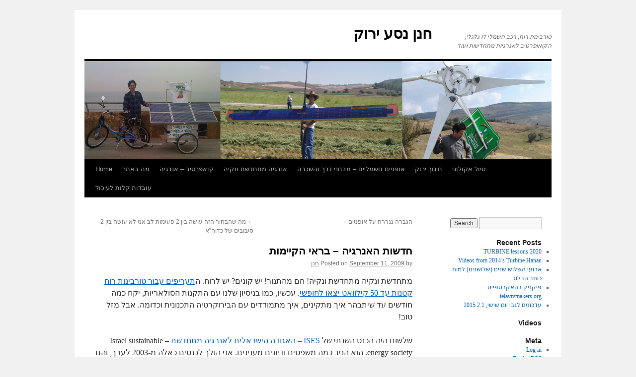

--- FILE ---
content_type: text/html; charset=UTF-8
request_url: https://galgalyarok.saymoo.org/archives/411
body_size: 14608
content:
<!DOCTYPE html>
<html lang="en-US">
<head>
<meta charset="UTF-8" />
<title>חדשות האנרגיה &#8211; בראי הקיימות | חנן נסע ירוק</title>
<link rel="profile" href="http://gmpg.org/xfn/11" />
<link rel="stylesheet" type="text/css" media="all" href="https://galgalyarok.saymoo.org/wp-content/themes/twentyten/style.css" />
<link rel="pingback" href="https://galgalyarok.saymoo.org/xmlrpc.php" />
<link rel='dns-prefetch' href='//galgalyarok.saymoo.org' />
<link rel='dns-prefetch' href='//s.w.org' />
<link rel="alternate" type="application/rss+xml" title="חנן נסע ירוק &raquo; Feed" href="https://galgalyarok.saymoo.org/feed" />
<link rel="alternate" type="application/rss+xml" title="חנן נסע ירוק &raquo; Comments Feed" href="https://galgalyarok.saymoo.org/comments/feed" />
<link rel="alternate" type="application/rss+xml" title="חנן נסע ירוק &raquo; חדשות האנרגיה &#8211; בראי הקיימות Comments Feed" href="https://galgalyarok.saymoo.org/archives/411/feed" />
		<script type="text/javascript">
			window._wpemojiSettings = {"baseUrl":"https:\/\/s.w.org\/images\/core\/emoji\/12.0.0-1\/72x72\/","ext":".png","svgUrl":"https:\/\/s.w.org\/images\/core\/emoji\/12.0.0-1\/svg\/","svgExt":".svg","source":{"concatemoji":"https:\/\/galgalyarok.saymoo.org\/wp-includes\/js\/wp-emoji-release.min.js?ver=5.2.2"}};
			!function(a,b,c){function d(a,b){var c=String.fromCharCode;l.clearRect(0,0,k.width,k.height),l.fillText(c.apply(this,a),0,0);var d=k.toDataURL();l.clearRect(0,0,k.width,k.height),l.fillText(c.apply(this,b),0,0);var e=k.toDataURL();return d===e}function e(a){var b;if(!l||!l.fillText)return!1;switch(l.textBaseline="top",l.font="600 32px Arial",a){case"flag":return!(b=d([55356,56826,55356,56819],[55356,56826,8203,55356,56819]))&&(b=d([55356,57332,56128,56423,56128,56418,56128,56421,56128,56430,56128,56423,56128,56447],[55356,57332,8203,56128,56423,8203,56128,56418,8203,56128,56421,8203,56128,56430,8203,56128,56423,8203,56128,56447]),!b);case"emoji":return b=d([55357,56424,55356,57342,8205,55358,56605,8205,55357,56424,55356,57340],[55357,56424,55356,57342,8203,55358,56605,8203,55357,56424,55356,57340]),!b}return!1}function f(a){var c=b.createElement("script");c.src=a,c.defer=c.type="text/javascript",b.getElementsByTagName("head")[0].appendChild(c)}var g,h,i,j,k=b.createElement("canvas"),l=k.getContext&&k.getContext("2d");for(j=Array("flag","emoji"),c.supports={everything:!0,everythingExceptFlag:!0},i=0;i<j.length;i++)c.supports[j[i]]=e(j[i]),c.supports.everything=c.supports.everything&&c.supports[j[i]],"flag"!==j[i]&&(c.supports.everythingExceptFlag=c.supports.everythingExceptFlag&&c.supports[j[i]]);c.supports.everythingExceptFlag=c.supports.everythingExceptFlag&&!c.supports.flag,c.DOMReady=!1,c.readyCallback=function(){c.DOMReady=!0},c.supports.everything||(h=function(){c.readyCallback()},b.addEventListener?(b.addEventListener("DOMContentLoaded",h,!1),a.addEventListener("load",h,!1)):(a.attachEvent("onload",h),b.attachEvent("onreadystatechange",function(){"complete"===b.readyState&&c.readyCallback()})),g=c.source||{},g.concatemoji?f(g.concatemoji):g.wpemoji&&g.twemoji&&(f(g.twemoji),f(g.wpemoji)))}(window,document,window._wpemojiSettings);
		</script>
		<style type="text/css">
img.wp-smiley,
img.emoji {
	display: inline !important;
	border: none !important;
	box-shadow: none !important;
	height: 1em !important;
	width: 1em !important;
	margin: 0 .07em !important;
	vertical-align: -0.1em !important;
	background: none !important;
	padding: 0 !important;
}
</style>
	<link rel='stylesheet' id='wp-block-library-css'  href='https://galgalyarok.saymoo.org/wp-includes/css/dist/block-library/style.min.css?ver=5.2.2' type='text/css' media='all' />
<link rel='stylesheet' id='sedlex_styles-css'  href='https://galgalyarok.saymoo.org/wp-content/sedlex/inline_styles/2972f064de4cdb3344674d276cacb450d38a22fa.css?ver=20251109' type='text/css' media='all' />
<link rel='https://api.w.org/' href='https://galgalyarok.saymoo.org/wp-json/' />
<link rel="EditURI" type="application/rsd+xml" title="RSD" href="https://galgalyarok.saymoo.org/xmlrpc.php?rsd" />
<link rel="wlwmanifest" type="application/wlwmanifest+xml" href="https://galgalyarok.saymoo.org/wp-includes/wlwmanifest.xml" /> 
<link rel='prev' title='מה שהבחור הזה עושה בין 2 פעימות לב אני לא עושה בין 2 סיבובים של כדוה&#8221;א' href='https://galgalyarok.saymoo.org/archives/406' />
<link rel='next' title='הגברה נגררת על אופניים' href='https://galgalyarok.saymoo.org/archives/416' />
<meta name="generator" content="WordPress 5.2.2" />
<link rel="canonical" href="https://galgalyarok.saymoo.org/archives/411" />
<link rel='shortlink' href='https://galgalyarok.saymoo.org/?p=411' />
<link rel="alternate" type="application/json+oembed" href="https://galgalyarok.saymoo.org/wp-json/oembed/1.0/embed?url=https%3A%2F%2Fgalgalyarok.saymoo.org%2Farchives%2F411" />
<link rel="alternate" type="text/xml+oembed" href="https://galgalyarok.saymoo.org/wp-json/oembed/1.0/embed?url=https%3A%2F%2Fgalgalyarok.saymoo.org%2Farchives%2F411&#038;format=xml" />
		<style type="text/css" id="wp-custom-css">
			body {
	direction: rtl;
  unicode-bidi: embed;
}

div.category-primary_language_english {
	direction: ltr;
}		</style>
		</head>

<body class="post-template-default single single-post postid-411 single-format-standard">
<div id="wrapper" class="hfeed">
	<div id="header">
		<div id="masthead">
			<div id="branding" role="banner">
								<div id="site-title">
					<span>
						<a href="https://galgalyarok.saymoo.org/" title="חנן נסע ירוק" rel="home">חנן נסע ירוק</a>
					</span>
				</div>
				<div id="site-description">טורבינות רוח, רכב חשמלי דו גלגלי, הקואופרטיב לאנרגיות מתחדשות ועוד</div>

										<img src="https://galgalyarok.saymoo.org/wp-content/uploads/2016/01/blog_header.png" width="940" height="198" alt="" />
								</div><!-- #branding -->

			<div id="access" role="navigation">
			  				<div class="skip-link screen-reader-text"><a href="#content" title="Skip to content">Skip to content</a></div>
								<div class="menu"><ul>
<li ><a href="https://galgalyarok.saymoo.org/">Home</a></li><li class="page_item page-item-139 page_item_has_children"><a href="https://galgalyarok.saymoo.org/%d7%9e%d7%94-%d7%91%d7%90%d7%aa%d7%a8">מה באתר</a>
<ul class='children'>
	<li class="page_item page-item-2"><a href="https://galgalyarok.saymoo.org/%d7%9e%d7%94-%d7%91%d7%90%d7%aa%d7%a8/hananelevy">על חנן</a></li>
	<li class="page_item page-item-1259"><a href="https://galgalyarok.saymoo.org/%d7%9e%d7%94-%d7%91%d7%90%d7%aa%d7%a8/%d7%9e%d7%94-%d7%9c%d7%a2%d7%a9%d7%95%d7%aa">מה לעשות</a></li>
	<li class="page_item page-item-1437"><a href="https://galgalyarok.saymoo.org/%d7%9e%d7%94-%d7%91%d7%90%d7%aa%d7%a8/documents">documents</a></li>
	<li class="page_item page-item-1104"><a href="https://galgalyarok.saymoo.org/%d7%9e%d7%94-%d7%91%d7%90%d7%aa%d7%a8/%d7%94%d7%a8%d7%a6%d7%90%d7%95%d7%aa">הרצאות</a></li>
	<li class="page_item page-item-1309"><a href="https://galgalyarok.saymoo.org/%d7%9e%d7%94-%d7%91%d7%90%d7%aa%d7%a8/%d7%97%d7%a0%d7%9f-%d7%a0%d7%a1%d7%a2-%d7%99%d7%a8%d7%95%d7%a7">חנן נסע ירוק</a></li>
</ul>
</li>
<li class="page_item page-item-78 page_item_has_children"><a href="https://galgalyarok.saymoo.org/ecoop">קואפרטיב &#8211; אנרגיה</a>
<ul class='children'>
	<li class="page_item page-item-1139"><a href="https://galgalyarok.saymoo.org/ecoop/%d7%94%d7%a9%d7%9b%d7%a8%d7%aa-%d7%95%d7%95%d7%90%d7%98%d7%95%d7%9e%d7%98%d7%a8%d7%99%d7%9d">השכרת וואטומטרים</a></li>
	<li class="page_item page-item-525"><a href="https://galgalyarok.saymoo.org/ecoop/wattometer">וואטומטר און-ליין</a></li>
	<li class="page_item page-item-1538 page_item_has_children"><a href="https://galgalyarok.saymoo.org/ecoop/%d7%9e%d7%99%d7%96%d7%95%d7%92-%d7%90%d7%95%d7%95%d7%99%d7%a8-%d7%97%d7%a1%d7%9b%d7%95%d7%a0%d7%99-%d7%90%d7%95-%d7%9c%d7%90">מיזוג אוויר &#8211; חסכוני או לא??</a>
	<ul class='children'>
		<li class="page_item page-item-1815"><a href="https://galgalyarok.saymoo.org/ecoop/%d7%9e%d7%99%d7%96%d7%95%d7%92-%d7%90%d7%95%d7%95%d7%99%d7%a8-%d7%97%d7%a1%d7%9b%d7%95%d7%a0%d7%99-%d7%90%d7%95-%d7%9c%d7%90/%d7%9e%d7%90%d7%95%d7%95%d7%a8%d7%a8%d7%99-%d7%aa%d7%a7%d7%a8%d7%94">מאווררי תקרה</a></li>
	</ul>
</li>
</ul>
</li>
<li class="page_item page-item-813 page_item_has_children"><a href="https://galgalyarok.saymoo.org/renewableenergy">אנרגיה מתחדשת ונקיה</a>
<ul class='children'>
	<li class="page_item page-item-1570"><a href="https://galgalyarok.saymoo.org/renewableenergy/%d7%9c%d7%9e%d7%94-%d7%9e%d7%91%d7%98-%d7%a2%d7%9c">למה? מבט על.</a></li>
	<li class="page_item page-item-63 page_item_has_children"><a href="https://galgalyarok.saymoo.org/renewableenergy/windturbines">טורבינות רוח</a>
	<ul class='children'>
		<li class="page_item page-item-1487"><a href="https://galgalyarok.saymoo.org/renewableenergy/windturbines/%d7%a4%d7%95%d7%98%d7%a0%d7%a6%d7%99%d7%90%d7%9c-%d7%94%d7%a8%d7%95%d7%97-%d7%91%d7%99%d7%a9%d7%a8%d7%90%d7%9c">פוטנציאל הרוח בישראל</a></li>
		<li class="page_item page-item-65 page_item_has_children"><a href="https://galgalyarok.saymoo.org/renewableenergy/windturbines/small">טורבינות רוח קטנות</a>
		<ul class='children'>
			<li class="page_item page-item-61 page_item_has_children"><a href="https://galgalyarok.saymoo.org/renewableenergy/windturbines/small/building">בנייה</a>
			<ul class='children'>
				<li class="page_item page-item-64"><a href="https://galgalyarok.saymoo.org/renewableenergy/windturbines/small/building/%d7%94%d7%98%d7%95%d7%a8%d7%91%d7%99%d7%a0%d7%94-%d7%94%d7%a8%d7%90%d7%a9%d7%95%d7%a0%d7%94">הטורבינה הראשונה</a></li>
				<li class="page_item page-item-66"><a href="https://galgalyarok.saymoo.org/renewableenergy/windturbines/small/building/%d7%a0%d7%99%d7%a8-%d7%9e%d7%a9%d7%94">ניר משה</a></li>
				<li class="page_item page-item-67"><a href="https://galgalyarok.saymoo.org/renewableenergy/windturbines/small/building/%d7%a1%d7%90%d7%92%d7%aa-%d7%94%d7%98%d7%9b%d7%a0%d7%99%d7%95%d7%9f">סאגת הטכניון</a></li>
				<li class="page_item page-item-68"><a href="https://galgalyarok.saymoo.org/renewableenergy/windturbines/small/building/%d7%a1%d7%93%d7%a0%d7%aa-%d7%91%d7%a0%d7%99%d7%99%d7%94">סדנת בנייה</a></li>
				<li class="page_item page-item-72"><a href="https://galgalyarok.saymoo.org/renewableenergy/windturbines/small/building/%d7%a7%d7%99%d7%a9%d7%95%d7%a8%d7%99%d7%9d">קישורים</a></li>
				<li class="page_item page-item-1756"><a href="https://galgalyarok.saymoo.org/renewableenergy/windturbines/small/building/designing-piggott-style-wind-turbines-an-octave-matlab-design-code">designing Piggott style wind turbines &#8211; an octave (matlab) design code</a></li>
			</ul>
</li>
			<li class="page_item page-item-137"><a href="https://galgalyarok.saymoo.org/renewableenergy/windturbines/small/%d7%9e%d7%93%d7%99%d7%93%d7%94">מדידה</a></li>
			<li class="page_item page-item-34 page_item_has_children"><a href="https://galgalyarok.saymoo.org/renewableenergy/windturbines/small/smallwindturbines">קנייה</a>
			<ul class='children'>
				<li class="page_item page-item-71"><a href="https://galgalyarok.saymoo.org/renewableenergy/windturbines/small/smallwindturbines/%d7%a7%d7%99%d7%a9%d7%95%d7%a8%d7%99%d7%9d">קישורים</a></li>
			</ul>
</li>
		</ul>
</li>
		<li class="page_item page-item-1829"><a href="https://galgalyarok.saymoo.org/renewableenergy/windturbines/saga-with-python">saga with python</a></li>
		<li class="page_item page-item-73"><a href="https://galgalyarok.saymoo.org/renewableenergy/windturbines/%d7%98%d7%95%d7%a8%d7%91%d7%99%d7%a0%d7%95%d7%aa-%d7%a2%d7%99%d7%a8%d7%95%d7%a0%d7%99%d7%95%d7%aa">טורבינות עירוניות</a></li>
		<li class="page_item page-item-1581"><a href="https://galgalyarok.saymoo.org/renewableenergy/windturbines/ablsimulation">סימולציות זרימה בשכבת הגבול האטמוספרית</a></li>
		<li class="page_item page-item-1657"><a href="https://galgalyarok.saymoo.org/renewableenergy/windturbines/%d7%a8%d7%a2%d7%99%d7%95%d7%a0%d7%95%d7%aa-%d7%a0%d7%99%d7%a6%d7%95%d7%9c-%d7%90%d7%a0%d7%a8%d7%92%d7%99%d7%99%d7%aa-%d7%94%d7%a8%d7%95%d7%97-%d7%95%d7%a8%d7%99%d7%9b%d7%95%d7%96-%d7%90%d7%a0%d7%a8">רעיונות ניצול אנרגיית הרוח וריכוז אנרגיית הרוח</a></li>
		<li class="page_item page-item-1514 page_item_has_children"><a href="https://galgalyarok.saymoo.org/renewableenergy/windturbines/openfoam-%d7%91%d7%a2%d7%91%d7%a8%d7%99%d7%aa">OpenFOAM בעברית</a>
		<ul class='children'>
			<li class="page_item page-item-1527"><a href="https://galgalyarok.saymoo.org/renewableenergy/windturbines/openfoam-%d7%91%d7%a2%d7%91%d7%a8%d7%99%d7%aa/%d7%94%d7%aa%d7%a7%d7%a0%d7%aa-openfoam">התקנת OpenFOAM</a></li>
		</ul>
</li>
	</ul>
</li>
	<li class="page_item page-item-274"><a href="https://galgalyarok.saymoo.org/renewableenergy/%d7%94%d7%92%d7%91%d7%a8%d7%94-%d7%a1%d7%95%d7%9c%d7%90%d7%a8%d7%99%d7%aa-%d7%9c%d7%90%d7%a8%d7%95%d7%a2%d7%99%d7%9d">הגברה סולארית לארועים</a></li>
	<li class="page_item page-item-1078"><a href="https://galgalyarok.saymoo.org/renewableenergy/%d7%aa%d7%9b%d7%a0%d7%95%d7%9f-%d7%9e%d7%a2%d7%a8%d7%9b%d7%aa-%d7%a1%d7%95%d7%9c%d7%90%d7%a8%d7%99%d7%aa-%d7%9c%d7%94%d7%98%d7%a2%d7%a0%d7%aa-%d7%9e%d7%a6%d7%91%d7%a8%d7%99%d7%9d-%d7%9e%d7%90%d7%9e">תכנון מערכת סולארית להטענת מצברים &#8211; מאמר של אסף צ&#8217;רטקוף</a></li>
	<li class="page_item page-item-75 page_item_has_children"><a href="https://galgalyarok.saymoo.org/renewableenergy/sunsailor">המזל&#8221;ט הסולרי השני בישראל</a>
	<ul class='children'>
		<li class="page_item page-item-77"><a href="https://galgalyarok.saymoo.org/renewableenergy/sunsailor/free-flight">טיסנים חופשיים</a></li>
	</ul>
</li>
</ul>
</li>
<li class="page_item page-item-305 page_item_has_children"><a href="https://galgalyarok.saymoo.org/ebike-roadtest">אופניים חשמליים &#8211; מבחני דרך והשכרה</a>
<ul class='children'>
	<li class="page_item page-item-26"><a href="https://galgalyarok.saymoo.org/ebike-roadtest/ebike-motivation">אופניים חשמליים &#8211; מניעים</a></li>
	<li class="page_item page-item-1049"><a href="https://galgalyarok.saymoo.org/ebike-roadtest/%d7%94%d7%a9%d7%9b%d7%a8%d7%aa-%d7%90%d7%95%d7%a4%d7%a0%d7%99%d7%99%d7%9d-%d7%97%d7%a9%d7%9e%d7%9c%d7%99%d7%99%d7%9d">השכרת אופניים חשמליים</a></li>
	<li class="page_item page-item-308"><a href="https://galgalyarok.saymoo.org/ebike-roadtest/ezee-conversion-kit">Ezee conversion kit</a></li>
	<li class="page_item page-item-342"><a href="https://galgalyarok.saymoo.org/ebike-roadtest/ecoride">קיט 250 וואט EcoRide</a></li>
	<li class="page_item page-item-1334 page_item_has_children"><a href="https://galgalyarok.saymoo.org/ebike-roadtest/freedom-e-bikes">FreedomEbikes על אופני ברומפטון מתקפלים</a>
	<ul class='children'>
		<li class="page_item page-item-1785"><a href="https://galgalyarok.saymoo.org/ebike-roadtest/freedom-e-bikes/freedom-ebikes-%d7%a2%d7%9d-%d7%a1%d7%95%d7%9c%d7%9c%d7%94-%d7%97%d7%93%d7%a9%d7%94">freedom ebikes עם סוללה חדשה!</a></li>
	</ul>
</li>
	<li class="page_item page-item-311"><a href="https://galgalyarok.saymoo.org/ebike-roadtest/ebike-battries">מצברים לאופניים חשמליים ב-320 מילים</a></li>
	<li class="page_item page-item-29"><a href="https://galgalyarok.saymoo.org/ebike-roadtest/my-israely-solar-bike-trip-%d7%98%d7%99%d7%95%d7%9c-%d7%90%d7%95%d7%a4%d7%a0%d7%99%d7%99%d7%9d-%d7%97%d7%a9%d7%9e%d7%9c%d7%99-%d7%a1%d7%95%d7%9c%d7%a8%d7%99">טיול אופניים חשמלי &#8211; סולרי</a></li>
</ul>
</li>
<li class="page_item page-item-33 page_item_has_children"><a href="https://galgalyarok.saymoo.org/%d7%97%d7%99%d7%a0%d7%95%d7%9a-%d7%99%d7%a8%d7%95%d7%a7">חינוך ירוק</a>
<ul class='children'>
	<li class="page_item page-item-81"><a href="https://galgalyarok.saymoo.org/%d7%97%d7%99%d7%a0%d7%95%d7%9a-%d7%99%d7%a8%d7%95%d7%a7/%d7%a6%d7%a2%d7%a6%d7%95%d7%a2%d7%99-%d7%a8%d7%95%d7%97">צעצועי רוח</a></li>
</ul>
</li>
<li class="page_item page-item-76 page_item_has_children"><a href="https://galgalyarok.saymoo.org/%d7%98%d7%99%d7%95%d7%9c-%d7%90%d7%a7%d7%95%d7%9c%d7%95%d7%92%d7%99">טיול אקולוגי</a>
<ul class='children'>
	<li class="page_item page-item-977"><a href="https://galgalyarok.saymoo.org/%d7%98%d7%99%d7%95%d7%9c-%d7%90%d7%a7%d7%95%d7%9c%d7%95%d7%92%d7%99/%d7%94%d7%aa%d7%a0%d7%93%d7%91%d7%95%d7%aa-%d7%91%d7%98%d7%99%d7%95%d7%9c-%d7%90%d7%a7%d7%95%d7%98%d7%95%d7%a8%d7%99%d7%96%d7%9d-%d7%94%d7%90%d7%95%d7%a4%d7%a6%d7%99%d7%94-%d7%94%d7%a8%d7%95%d7%97">התנדבות בטיול &#8211; אקוטוריזם &#8211; האופציה הרוחנית</a></li>
</ul>
</li>
<li class="page_item page-item-140 page_item_has_children"><a href="https://galgalyarok.saymoo.org/%d7%a2%d7%95%d7%91%d7%93%d7%95%d7%aa-%d7%a7%d7%a9%d7%95%d7%aa-%d7%9c%d7%a2%d7%99%d7%9b%d7%95%d7%9c">עובדות קלות לעיכול</a>
<ul class='children'>
	<li class="page_item page-item-109"><a href="https://galgalyarok.saymoo.org/%d7%a2%d7%95%d7%91%d7%93%d7%95%d7%aa-%d7%a7%d7%a9%d7%95%d7%aa-%d7%9c%d7%a2%d7%99%d7%9b%d7%95%d7%9c/%d7%a6%d7%99%d7%98%d7%98%d7%95%d7%aa">ציטטות</a></li>
	<li class="page_item page-item-538"><a href="https://galgalyarok.saymoo.org/%d7%a2%d7%95%d7%91%d7%93%d7%95%d7%aa-%d7%a7%d7%a9%d7%95%d7%aa-%d7%9c%d7%a2%d7%99%d7%9b%d7%95%d7%9c/%d7%aa%d7%a0%d7%95%d7%a2%d7%94-%d7%99%d7%a8%d7%95%d7%a7%d7%94-%d7%a2%d7%9b%d7%a9%d7%99%d7%95-%d7%91%d7%a4%d7%99%d7%99%d7%a1%d7%91%d7%95%d7%a7">תנועה ירוקה &#8211; עכשיו בפייסבוק</a></li>
	<li class="page_item page-item-38"><a href="https://galgalyarok.saymoo.org/%d7%a2%d7%95%d7%91%d7%93%d7%95%d7%aa-%d7%a7%d7%a9%d7%95%d7%aa-%d7%9c%d7%a2%d7%99%d7%9b%d7%95%d7%9c/%d7%95%d7%95%d7%99%d7%a6%d7%9e%d7%9f-msc">מאמרים שלי ואחרים</a></li>
	<li class="page_item page-item-1274"><a href="https://galgalyarok.saymoo.org/%d7%a2%d7%95%d7%91%d7%93%d7%95%d7%aa-%d7%a7%d7%a9%d7%95%d7%aa-%d7%9c%d7%a2%d7%99%d7%9b%d7%95%d7%9c/photos">Photos</a></li>
	<li class="page_item page-item-1782"><a href="https://galgalyarok.saymoo.org/%d7%a2%d7%95%d7%91%d7%93%d7%95%d7%aa-%d7%a7%d7%a9%d7%95%d7%aa-%d7%9c%d7%a2%d7%99%d7%9b%d7%95%d7%9c/%d7%93%d7%a3-%d7%94%d7%9e%d7%aa%d7%9b%d7%95%d7%a0%d7%99%d7%9d-%d7%a9%d7%9c%d7%99">דף המתכונים שלי</a></li>
</ul>
</li>
</ul></div>
			</div><!-- #access -->
		</div><!-- #masthead -->
	</div><!-- #header -->

	<div id="main">

		<div id="container">
			<div id="content" role="main">

			

				<div id="nav-above" class="navigation">
					<div class="nav-previous"><a href="https://galgalyarok.saymoo.org/archives/406" rel="prev"><span class="meta-nav">&larr;</span> מה שהבחור הזה עושה בין 2 פעימות לב אני לא עושה בין 2 סיבובים של כדוה&#8221;א</a></div>
					<div class="nav-next"><a href="https://galgalyarok.saymoo.org/archives/416" rel="next">הגברה נגררת על אופניים <span class="meta-nav">&rarr;</span></a></div>
				</div><!-- #nav-above -->

				<div id="post-411" class="post-411 post type-post status-publish format-standard hentry category-12 category-20 tag-204 tag-114 tag-205">
					<h1 class="entry-title">חדשות האנרגיה &#8211; בראי הקיימות</h1>

					<div class="entry-meta">
						<span class="meta-prep meta-prep-author">Posted on</span> <a href="https://galgalyarok.saymoo.org/archives/411" title="1:50 pm" rel="bookmark"><span class="entry-date">September 11, 2009</span></a> <span class="meta-sep">by</span> <span class="author vcard"><a class="url fn n" href="https://galgalyarok.saymoo.org/archives/author/admin" title="View all posts by חנן">חנן</a></span>					</div><!-- .entry-meta -->

					<div class="entry-content">
						<p>מתחדשת ונקיה מתחדשת ונקיה! חם מהתנור! יש קונים? יש לרוח. ה<a href="http://www.pua.gov.il/51-1797-he/Electricity.aspx?pos=1">תעריפים עבור טורבינות רוח קטנות עד 50 קילוואט יצאו לחופשי</a>. עכשיו, כמו בניסיון שלנו עם התקנות הסולאריות, יקח כמה חודשים עד שיתבהר איך מתקינים, איך מתמודדים עם הבירוקרטיה התכנונית וכדומה. אבל מזל טוב!</p>
<p>שלשום היה הכנס השנתי של <a href="http://www.ises.org.il/">ISES &#8211; האגודה הישראלית לאנרגיה מתחדשת</a> &#8211; Israel sustainable energy society. הוא הניב כמה משפטים ודיונים מענינים. אני הולך לכנסים כאלה מ-2003 לערך, והם בדרך כלל מדעיים לחלוטין. פיתוח חדש באנרגיה תרמו סולארית, תאי שמש עם כימיה חדשה, שיטה לנקות פאנלים באופן אוטומאטי וכדומה. גם הפעם הרוב היה מדעי, ומענין ברובו, אבל בתחילת הכנס היו מספר הרצאות על מדיניות, ואחת שהפתיעה אותי ואף דיברה על התמונה הגדולה &#8211; קיימות. ההרצאה הראשונה היתה של <a href="http://www.energianews.com/freepage.php?id=96">עמית מור שדיבר על הפחתת התלות בנפט</a>, הזכיר את עברו וזיכרון משיחה עם שמעון פרס על הקמת תחנה סולארית תרמית בערבה לפני 25 שנה, ותמונה של שמעון פרס במכונית חשמלית מלפני 25 שנה. 20 שנה מבוזבזות אני חושב שהוא קרא לזה. אני מאוד אוהב לשמוע את עמית מור מדבר, יש לו הרבה אש בעיניים. הוא מזכיר כל הזמן שהוא לא ירוק (חס וחלילה) אלא כלכלן, והם הראו שאם מסתכלים בתמונה רחבה זה כלכלי לישראל לפתח ולהתקין ולעבור לאנרגיית שמש בקנה מידה גדול.<br />
לאחר מכן הרצה <a href="http://www.energianews.com/freepage.php?id=94">שלמה ולד, שנתן תחזית צריכה</a> עד 2100 לפי gdp_ppp (ניסיתי למצוא ב-<a href="http://graphs.gapminder.org/world/#$majorMode=chart$is;shi=t;ly=2003;lb=f;il=t;fs=11;al=0;stl=t;st=t;nsl=t;se=t$wst;tts=C$ts;sp=6;ti=2005$zpv;v=1$inc_x;mmid=XCOORDS;iid=pyj6tScZqmEcKxvG4lnIreQ;by=ind$inc_y;mmid=YCOORDS;iid=phAwcNAVuyj1jiMAkmq1iMg;by=ind$inc_s;uniValue=8.21;iid=phAwcNAVuyj0XOoBL_n5tAQ;by=ind$inc_c;uniValue=255;gid=CATID0;by=grp$map_x;scale=log;dataMin=2219;dataMax=6971$map_y;scale=log;dataMin=10420;dataMax=26856$map_s;sma=49;smi=2.65$cd;bd=0$inds=i107_t001971,,,,">gapminder</a> משהוא מקביל, אבל לא קיים ה-PPP). מרשים מאוד בהינתן העובדה שאני לא בטוח מה יקרה עוד 20 שנה. ללא תקרה לגידול האוכלוסין בישראל (yeah right) וקצב גידול קבוע כפי שהוא מסביר פה <a href="http://www.energianews.com/freepage.php?id=94">(זה המאמר שעליו נתן את השיחה</a>) המסקנה היא שאפילו אם נכסה 600 קמ&#8221;ר בתחנות תרמו סולאריות ופוטוולטאיות נהיה חייבים עוד מקור. הוא איש גרעין, וזה תמיד הפתרון אליו הוא דוחף, למרות שבהקשר לפואנציאל של אנרגיות מתחדשות הוא היה די פייר לשם שינוי. אבל למה 600 קמ&#8221;ר זה המקסימון שאפשר? זאת לומר, עד 2100 , אם באמת נהיה פה 20 מיליון פלוס אנשים, אנחנו נהיה חייבים להקדיש יותר אחוז מה-600/20000=3% הנ&#8221;ל לאנרגיה סולארית. אני לא רוצה לדמיין את מחיר הנפט והפחם אז. או אולי אני כן &#8211; פחות מאנרגיה סולארית לבטח. בסוף השיחה שלו קם מישהו ושאל &#8220;למה לא להסב את כל הקרקע החקלאית לסולארי?&#8221; נפסיק ליצא מים לאירופה ו<a href="http://www.youtube.com/watch?v=FKqaQDYEldk">דולרים לתאילנד</a> .שלמה ולד נתן לפרופ&#8217; <a href="http://lib.cet.ac.il/pages/item.asp?item=1197">דן זסלבסקי</a> לענות &#8211; &#8220;זה מזעזע! התוצאה תהיה מדינת תל אביב , ובדווים&#8221; &#8230;<br />
אבל ההרצאה הכי מרשימה לדעתי, היתה של אברהם ארביב (וגם דוד פימן, כהרגלו, לימד אותנו משהו חדש) &#8211; צריך לחיות על הריבית, לא על הקרן, הוא הזכיר לנו. &#8220;המשבר הכלכלי בראי הקיימות&#8221; הייתה כותרת ההרצאה. מכיון שאברהם ארביב הוא המדען הראשי במשרד התשתיות, משרד ממשלתי מוביל, היה מרשים מאוד לשמוע אותו משתמש במושגים הכל כך חשובים ומהפכניים הללו. אין מוצר בר קיימא &#8211; רק תהליכים, ואנחנו רחוקים מאוד מהדרך ברת הקיימא &#8211; וזה התבטא במשבר הכלכלי שהיה, שהוא רק ההתחלה אם נמשיך כך.<br />
אברהם מספר לנו שצמיחה מתמדת (ראה וולד) אינה בת קימא, ותביא לתגובה לא לינארית של קריסה. צריך לראות את המשבר הכלכלי הנוכחי של תחילתו של תיקון, שישאר איתנו. אנחנו חיים היום במשחק פרמידה ענק הוסיף, ומישהו בסוף, משלם את המחיר של הרווח הענק שעושים יוזמי הפירמידה. פסימי משהו ד&#8221;ר ארביב. אני מבין אותו. איך יוצאים מזה?<br />
שינוי פרדיגמה מוחלט ביחס למקורות אנרגיה ולטכנולוגיות להמרתה.<br />
אברהם למשל, לא קונה אגסים מאיטליה. לפרוט של כל ההרצאות וציטוטים יותר מסודרים אגב, הסתכלו ב-<a href="http://www.energianews.com/article.php?id=3622">www.energianews.com</a><br />
ומה פרופ&#8217; פיימן הוסיף? הוא דיבר על עבודה, שאת תחילתה שמענו בשנה שעברה בכנס בשדה בוקר, בדבר אחוז החדירה המקסימאלי של חשמל סולארי לרשת החשמל בלי איבודים. למה הכוונה? אם אין לנו אגירה, אז אנו חייבים לשים לב כמה הספק מותקן של אנרגיה סולארית אנחנו מחברים לרשת. אם נחבר יותר מדי, יהיה מצב בו אנו נייצר יותר ממה שהרשת יכולה לקבל, ואז יהיה בזבוז (יצתרכו לנתק חלק גדול מהפאנלים). זו בסופו של דבר שאלה כלכלית, ושאלה של שטח מבוזבז. אבל המסקנות חשובות, והמספר שאפשרי להכניס עם רשת החשמל הקיימת הוא נמוך מאוד. 0 בעצם. כי נכון לעכשיו, ברגעים בהם הצריכה נמוכה, כל המתקנים המספקים חשמל הם מבוססי פחם, ועם יחידות פחמיות אין שום גמישות. אי אפשר לכבות אותם חלקית על חשבון סולארי. זה ניתן לעשות רק עם גז טבעי, ועם מזוט. בקיצור (<a href="http://www.energianews.com/article.php?id=3622">קראו פה ליותר עומק</a>) פיימן אומר לנו שאם אנחנו רוצים לחשוב קדימה, עלינו להכין את רשת החשמל ולהתאים את התחנות העתידיות שאנחנו מחברים לרשת, כך שיהיו מהסוג הגמיש שמאפשר הבודה בצמוד לאנרגיה סולארית, או כל אנרגיה מתחדשת אחרת (רוח). בקיצור &#8211; בבקשה (נר לקרוא במבטא אנגלי כבד) לא להקים תחנה פחמית נוספת.<br />
השיקולים האלה מובילים את פיימן לעוד מסקנה &#8211; &#8220;פשע להפעיל את חברת החשמל כחברה רווחית&#8221;. חברת חשמל צריכה להיות חברה שצריכה לחסוך מקסימום דלקים. אמן. מאוד מזכיר אגב מחשבות בקשר למשבר אחר, משבר המים. ראיתי השבוע את blue gold, והמסקנה שם דומה באשר להפרטה ולתוצאות שלה. מה שמשעשע פה, הוא שחברת חשמל אינה מופרטת, ואנחנו אוכלים אותו סוג של חרא.</p>
<p><object classid="clsid:d27cdb6e-ae6d-11cf-96b8-444553540000" width="425" height="344" codebase="http://download.macromedia.com/pub/shockwave/cabs/flash/swflash.cab#version=6,0,40,0"><param name="allowFullScreen" value="true" /><param name="allowscriptaccess" value="always" /><param name="src" value="http://www.youtube.com/v/Ikb4WG8UJRw&amp;hl=en&amp;fs=1&amp;" /><param name="allowfullscreen" value="true" /><embed type="application/x-shockwave-flash" width="425" height="344" src="http://www.youtube.com/v/Ikb4WG8UJRw&amp;hl=en&amp;fs=1&amp;" allowscriptaccess="always" allowfullscreen="true"></embed></object></p>
<p>מה עוד? רן ורדימון דיבר על הפוטנציאל של גגות תל אביב. לפי  210 kwh/m^2/year ושטח גגות זמין של 70 קמ&#8221;ר (1000 דונם=קמ&#8221;ר) ניתן לייצר 30% מהאנרגיה החשמלית (שזה 30% מסך האנרגיה שאנו צורכים באופן גס, שליש תחבורה, שליש חשמל, שליש תעשיה+חקלאות) . מסקנה &#8211; אם אתה ירוק &#8211; תבנה גג שטוח. שטח זמין על הגג הוא 20% בגג משופע אדום ומזעזע מבחינת בידוד ובליעת קרינה, 50-70% שטח זמין בגג שטוח &#8211; לבן ומתאים לישראל.<br />
עוד שיחה מענינת, וכזו שסוגרת את הפוסט הזה באופן מעגלי של חזרה לנושא הראשון בו התחלנו, נתן חנוך. הוא פרט את העלויות האמיתיות והרווחים האמיתיים מהתקנות סולאריות פוטוולטאיות שזוכות לתעריף שיצא לפני שנתיים. בקצרה &#8211;</p>
<p>112,000 עלות ש&#8221;ח למערכת 4 קילוואט, תחזיר 173,000 שח על פני 20 שנה. 14.3 שנה החזר. אורך חיים של 20 שנה, כך שזה נטו רווח &#8211; אך לא מספיק רווח לעומת אפיקים אחרים. הוא ראיין את המחוקק, והרבה מתקינים אחרים, וסיכם &#8211; &#8220;המחוקק אמר בעצמו, וכך גם המתקינים, אנחנו רוצים לאפשר למי שירצו להגשים זאת. שאף אחד לא ירוויח מזה על חשבון הציבור&#8221; &#8230; כך בדיוק היא  גם הגישה בטורבינות רוח קטנות, אותה אני שמעתי מהרשות לשרותים ציבוריים חשמל. חס וחלילה לא להפוך את זה למספיק כלכלי כך שאשכרה משהו גם ירוויח כסף, וגם יתן תועלות כלכליות למשק.  לא. עדיף שהאחים עופר ירוויחו. הם יזמינו את האנשים הנכונים למסיבה.<br />
בלי להיות דמגוגי על חשבון האחים עופר, אני יכול לומר שבלי שזה יהיה מספיק כלכלי, התעריפים לא שווים כלום. וזה בעיה, כי לרשות ולשאר הגופים אין את התעוזה ללכת מעבר לסף ה&#8221;מספיק כלכלי&#8221;, והם בוחרים לעמוד בדיוק על הגבול, וקצת לפני. שאף אחד לא יאשים אותם בטעות בשיחוד הציבור&#8230;</p>
<p>ומה עוד, בכל זאת? אולי פנינה אחת מפרופ&#8217; אמריטוס דן זסלבסקי, אצלו עבדתי פעם אגב בבניית טורבינה לפרויקט של בקרה שהיה קשור לארובות השרב (עם אודי גולדווסר ז&#8221;ל אגב, שקילל אותי שסחבתי אותו לבנות משהו, להבים לטורבינה מפחמן אפוקסי, שלא הולך לעוף בסוף&#8230;).<br />
הוא הזכיר את נושא האנרגיה מהגלים, ואמר שזה מזעזע, ויגרום לבצורות. מהם התהליכים? ככה &#8211; (בוא נראה אם אני זוכר)</p>
<p>1. צריך מים חמים בשביל מי גשם (גד אסף)<br />
2. גלים מערבבים את המים, את השכבה קרה עם החמה.<br />
3 מכונות גלים בקנה מידה רחב יפסיקו את הגלים , ויקררו את המים.<br />
4. מים קרים &#8211; אין אידוי, אין עננים.<br />
5. אין גשם</p>
											</div><!-- .entry-content -->

					<div id="entry-author-info">
						<div id="author-avatar">
							<img alt='' src='https://secure.gravatar.com/avatar/02c3c6b0ebd7c8e4540b4d5a7a97ded6?s=60&#038;d=mm&#038;r=g' srcset='https://secure.gravatar.com/avatar/02c3c6b0ebd7c8e4540b4d5a7a97ded6?s=120&#038;d=mm&#038;r=g 2x' class='avatar avatar-60 photo' height='60' width='60' />						</div><!-- #author-avatar -->
						<div id="author-description">
							<h2>About חנן</h2>
							טיסנאי (חופשיים) שעשה הסבה תחביבית לטורבינות רוח קטנות אחרי הצבא (2001). בוגר הפקולטה להנדסת אווירונאוטיקה וחלל בטכניון (2006), ומכון ויצמן (Msc אנרגיה סולארית וארוסולים 2010), עוסק ועסק בתחום אנרגיית הרוח (בונה טורבינות רוח מ-2001) , אנרגיה סולארית (PV ותרמית), אופניים חשמליים (עוסק בתחום מ-2005) ואנרגיות מתחדשות בכלל. נכון ל-2011 - עושה דוקטורט בטכניון, בנושא "מיקום אופטימאלי של טורבינות רוח באזור הררי".							<div id="author-link">
								<a href="https://galgalyarok.saymoo.org/archives/author/admin" rel="author">
									View all posts by חנן <span class="meta-nav">&rarr;</span>								</a>
							</div><!-- #author-link	-->
						</div><!-- #author-description -->
					</div><!-- #entry-author-info -->

					<div class="entry-utility">
						This entry was posted in <a href="https://galgalyarok.saymoo.org/archives/category/%d7%90%d7%95%d7%95%d7%99%d7%a8-%d7%9c%d7%a0%d7%a9%d7%99%d7%9e%d7%94" rel="category tag">אוויר לנשימה</a>, <a href="https://galgalyarok.saymoo.org/archives/category/%d7%97%d7%a1%d7%9b%d7%95%d7%9f-%d7%91%d7%97%d7%a9%d7%9e%d7%9c-%d7%91%d7%91%d7%99%d7%aa" rel="category tag">חסכון בחשמל בבית</a> and tagged <a href="https://galgalyarok.saymoo.org/archives/tag/%d7%90%d7%a0%d7%a8%d7%92%d7%99%d7%94-%d7%9e%d7%aa" rel="tag">אנרגיה מת</a>, <a href="https://galgalyarok.saymoo.org/archives/tag/%d7%90%d7%a0%d7%a8%d7%92%d7%99%d7%94-%d7%9e%d7%aa%d7%97%d7%93%d7%a9%d7%aa" rel="tag">אנרגיה מתחדשת</a>, <a href="https://galgalyarok.saymoo.org/archives/tag/%d7%90%d7%a0%d7%a8%d7%92%d7%99%d7%94-%d7%a1%d7%95%d7%9c%d7%90%d7%a8%d7%99" rel="tag">אנרגיה סולארי</a>. Bookmark the <a href="https://galgalyarok.saymoo.org/archives/411" title="Permalink to חדשות האנרגיה &#8211; בראי הקיימות" rel="bookmark">permalink</a>.											</div><!-- .entry-utility -->
				</div><!-- #post-## -->

				<div id="nav-below" class="navigation">
					<div class="nav-previous"><a href="https://galgalyarok.saymoo.org/archives/406" rel="prev"><span class="meta-nav">&larr;</span> מה שהבחור הזה עושה בין 2 פעימות לב אני לא עושה בין 2 סיבובים של כדוה&#8221;א</a></div>
					<div class="nav-next"><a href="https://galgalyarok.saymoo.org/archives/416" rel="next">הגברה נגררת על אופניים <span class="meta-nav">&rarr;</span></a></div>
				</div><!-- #nav-below -->

				
			<div id="comments">



	<div id="respond" class="comment-respond">
		<h3 id="reply-title" class="comment-reply-title">Leave a Reply <small><a rel="nofollow" id="cancel-comment-reply-link" href="/archives/411#respond" style="display:none;">Cancel reply</a></small></h3>			<form action="https://galgalyarok.saymoo.org/wp-comments-post.php" method="post" id="commentform" class="comment-form">
				<p class="comment-notes"><span id="email-notes">Your email address will not be published.</span></p><p class="comment-form-comment"><label for="comment">Comment</label> <textarea id="comment" name="comment" cols="45" rows="8" maxlength="65525" required="required"></textarea></p><p class="comment-form-author"><label for="author">Name</label> <input id="author" name="author" type="text" value="" size="30" maxlength="245" /></p>
<p class="comment-form-email"><label for="email">Email</label> <input id="email" name="email" type="text" value="" size="30" maxlength="100" aria-describedby="email-notes" /></p>
<p class="comment-form-url"><label for="url">Website</label> <input id="url" name="url" type="text" value="" size="30" maxlength="200" /></p>
<p class="comment-form-cookies-consent"><input id="wp-comment-cookies-consent" name="wp-comment-cookies-consent" type="checkbox" value="yes" /><label for="wp-comment-cookies-consent">Save my name, email, and website in this browser for the next time I comment.</label></p>
<p class="form-submit"><input name="submit" type="submit" id="submit" class="submit" value="Post Comment" /> <input type='hidden' name='comment_post_ID' value='411' id='comment_post_ID' />
<input type='hidden' name='comment_parent' id='comment_parent' value='0' />
</p><p style="display: none;"><input type="hidden" id="akismet_comment_nonce" name="akismet_comment_nonce" value="385db52492" /></p><p style="display: none;"><input type="hidden" id="ak_js" name="ak_js" value="136"/></p>			</form>
			</div><!-- #respond -->
	
</div><!-- #comments -->


			</div><!-- #content -->
		</div><!-- #container -->


		<div id="primary" class="widget-area" role="complementary">
			<ul class="xoxo">

<li id="search-2" class="widget-container widget_search"><form role="search" method="get" id="searchform" class="searchform" action="https://galgalyarok.saymoo.org/">
				<div>
					<label class="screen-reader-text" for="s">Search for:</label>
					<input type="text" value="" name="s" id="s" />
					<input type="submit" id="searchsubmit" value="Search" />
				</div>
			</form></li>		<li id="recent-posts-2" class="widget-container widget_recent_entries">		<h3 class="widget-title">Recent Posts</h3>		<ul>
											<li>
					<a href="https://galgalyarok.saymoo.org/archives/2120">2020 TURBINE lessons</a>
									</li>
											<li>
					<a href="https://galgalyarok.saymoo.org/archives/2014">Videos from 2014&#8217;s Turbine Hanan</a>
									</li>
											<li>
					<a href="https://galgalyarok.saymoo.org/archives/2009">ארועי השלוש שנים (שלושנים) למות כותב הבלוג</a>
									</li>
											<li>
					<a href="https://galgalyarok.saymoo.org/archives/2003">פיקניק בהאקרספייס &#8211; telavivmakers.org</a>
									</li>
											<li>
					<a href="https://galgalyarok.saymoo.org/archives/2001">עדכונים  לגבי  יום שישי, 2.1 2015</a>
									</li>
					</ul>
		</li>			</ul>
		</div><!-- #primary .widget-area -->


		<div id="secondary" class="widget-area" role="complementary">
			<ul class="xoxo">
				<li id="text-247385954" class="widget-container widget_text"><h3 class="widget-title">Videos</h3>			<div class="textwidget"><script src="https://www.gmodules.com/ig/ifr?url=https://www.google.com/ig/modules/youtube.xml&amp;up_channel=levyhanan&amp;synd=open&amp;w=170&amp;h=300&amp;title=&amp;border=%23ffffff%7C3px%2C1px+solid+%23999999&amp;output=js"></script></div>
		</li><li id="meta-3" class="widget-container widget_meta"><h3 class="widget-title">Meta</h3>			<ul>
						<li><a href="https://galgalyarok.saymoo.org/wp-login.php">Log in</a></li>
			<li><a href="https://galgalyarok.saymoo.org/feed">Entries <abbr title="Really Simple Syndication">RSS</abbr></a></li>
			<li><a href="https://galgalyarok.saymoo.org/comments/feed">Comments <abbr title="Really Simple Syndication">RSS</abbr></a></li>
			<li><a href="https://wordpress.org/" title="Powered by WordPress, state-of-the-art semantic personal publishing platform.">WordPress.org</a></li>			</ul>
			</li><li id="archives-2" class="widget-container widget_archive"><h3 class="widget-title">Archives</h3>		<ul>
				<li><a href='https://galgalyarok.saymoo.org/archives/date/2020/01'>January 2020</a></li>
	<li><a href='https://galgalyarok.saymoo.org/archives/date/2016/01'>January 2016</a></li>
	<li><a href='https://galgalyarok.saymoo.org/archives/date/2015/01'>January 2015</a></li>
	<li><a href='https://galgalyarok.saymoo.org/archives/date/2014/12'>December 2014</a></li>
	<li><a href='https://galgalyarok.saymoo.org/archives/date/2014/01'>January 2014</a></li>
	<li><a href='https://galgalyarok.saymoo.org/archives/date/2013/12'>December 2013</a></li>
	<li><a href='https://galgalyarok.saymoo.org/archives/date/2013/03'>March 2013</a></li>
	<li><a href='https://galgalyarok.saymoo.org/archives/date/2012/12'>December 2012</a></li>
	<li><a href='https://galgalyarok.saymoo.org/archives/date/2012/11'>November 2012</a></li>
	<li><a href='https://galgalyarok.saymoo.org/archives/date/2012/10'>October 2012</a></li>
	<li><a href='https://galgalyarok.saymoo.org/archives/date/2012/09'>September 2012</a></li>
	<li><a href='https://galgalyarok.saymoo.org/archives/date/2012/08'>August 2012</a></li>
	<li><a href='https://galgalyarok.saymoo.org/archives/date/2012/07'>July 2012</a></li>
	<li><a href='https://galgalyarok.saymoo.org/archives/date/2012/06'>June 2012</a></li>
	<li><a href='https://galgalyarok.saymoo.org/archives/date/2012/05'>May 2012</a></li>
	<li><a href='https://galgalyarok.saymoo.org/archives/date/2012/04'>April 2012</a></li>
	<li><a href='https://galgalyarok.saymoo.org/archives/date/2012/03'>March 2012</a></li>
	<li><a href='https://galgalyarok.saymoo.org/archives/date/2012/02'>February 2012</a></li>
	<li><a href='https://galgalyarok.saymoo.org/archives/date/2012/01'>January 2012</a></li>
	<li><a href='https://galgalyarok.saymoo.org/archives/date/2011/12'>December 2011</a></li>
	<li><a href='https://galgalyarok.saymoo.org/archives/date/2011/11'>November 2011</a></li>
	<li><a href='https://galgalyarok.saymoo.org/archives/date/2011/10'>October 2011</a></li>
	<li><a href='https://galgalyarok.saymoo.org/archives/date/2011/09'>September 2011</a></li>
	<li><a href='https://galgalyarok.saymoo.org/archives/date/2011/08'>August 2011</a></li>
	<li><a href='https://galgalyarok.saymoo.org/archives/date/2011/07'>July 2011</a></li>
	<li><a href='https://galgalyarok.saymoo.org/archives/date/2011/06'>June 2011</a></li>
	<li><a href='https://galgalyarok.saymoo.org/archives/date/2011/05'>May 2011</a></li>
	<li><a href='https://galgalyarok.saymoo.org/archives/date/2011/04'>April 2011</a></li>
	<li><a href='https://galgalyarok.saymoo.org/archives/date/2011/03'>March 2011</a></li>
	<li><a href='https://galgalyarok.saymoo.org/archives/date/2011/02'>February 2011</a></li>
	<li><a href='https://galgalyarok.saymoo.org/archives/date/2011/01'>January 2011</a></li>
	<li><a href='https://galgalyarok.saymoo.org/archives/date/2010/12'>December 2010</a></li>
	<li><a href='https://galgalyarok.saymoo.org/archives/date/2010/11'>November 2010</a></li>
	<li><a href='https://galgalyarok.saymoo.org/archives/date/2010/10'>October 2010</a></li>
	<li><a href='https://galgalyarok.saymoo.org/archives/date/2010/09'>September 2010</a></li>
	<li><a href='https://galgalyarok.saymoo.org/archives/date/2010/08'>August 2010</a></li>
	<li><a href='https://galgalyarok.saymoo.org/archives/date/2010/07'>July 2010</a></li>
	<li><a href='https://galgalyarok.saymoo.org/archives/date/2010/06'>June 2010</a></li>
	<li><a href='https://galgalyarok.saymoo.org/archives/date/2010/05'>May 2010</a></li>
	<li><a href='https://galgalyarok.saymoo.org/archives/date/2010/04'>April 2010</a></li>
	<li><a href='https://galgalyarok.saymoo.org/archives/date/2010/03'>March 2010</a></li>
	<li><a href='https://galgalyarok.saymoo.org/archives/date/2010/02'>February 2010</a></li>
	<li><a href='https://galgalyarok.saymoo.org/archives/date/2010/01'>January 2010</a></li>
	<li><a href='https://galgalyarok.saymoo.org/archives/date/2009/12'>December 2009</a></li>
	<li><a href='https://galgalyarok.saymoo.org/archives/date/2009/11'>November 2009</a></li>
	<li><a href='https://galgalyarok.saymoo.org/archives/date/2009/10'>October 2009</a></li>
	<li><a href='https://galgalyarok.saymoo.org/archives/date/2009/09'>September 2009</a></li>
	<li><a href='https://galgalyarok.saymoo.org/archives/date/2009/08'>August 2009</a></li>
	<li><a href='https://galgalyarok.saymoo.org/archives/date/2009/07'>July 2009</a></li>
	<li><a href='https://galgalyarok.saymoo.org/archives/date/2009/06'>June 2009</a></li>
	<li><a href='https://galgalyarok.saymoo.org/archives/date/2009/05'>May 2009</a></li>
	<li><a href='https://galgalyarok.saymoo.org/archives/date/2009/04'>April 2009</a></li>
	<li><a href='https://galgalyarok.saymoo.org/archives/date/2009/03'>March 2009</a></li>
	<li><a href='https://galgalyarok.saymoo.org/archives/date/2009/02'>February 2009</a></li>
	<li><a href='https://galgalyarok.saymoo.org/archives/date/2009/01'>January 2009</a></li>
	<li><a href='https://galgalyarok.saymoo.org/archives/date/2008/12'>December 2008</a></li>
	<li><a href='https://galgalyarok.saymoo.org/archives/date/2008/11'>November 2008</a></li>
	<li><a href='https://galgalyarok.saymoo.org/archives/date/2008/10'>October 2008</a></li>
	<li><a href='https://galgalyarok.saymoo.org/archives/date/2008/09'>September 2008</a></li>
	<li><a href='https://galgalyarok.saymoo.org/archives/date/2008/08'>August 2008</a></li>
	<li><a href='https://galgalyarok.saymoo.org/archives/date/2008/07'>July 2008</a></li>
	<li><a href='https://galgalyarok.saymoo.org/archives/date/2008/06'>June 2008</a></li>
	<li><a href='https://galgalyarok.saymoo.org/archives/date/2008/05'>May 2008</a></li>
	<li><a href='https://galgalyarok.saymoo.org/archives/date/2008/04'>April 2008</a></li>
	<li><a href='https://galgalyarok.saymoo.org/archives/date/2008/03'>March 2008</a></li>
	<li><a href='https://galgalyarok.saymoo.org/archives/date/2008/02'>February 2008</a></li>
	<li><a href='https://galgalyarok.saymoo.org/archives/date/2008/01'>January 2008</a></li>
	<li><a href='https://galgalyarok.saymoo.org/archives/date/2007/12'>December 2007</a></li>
	<li><a href='https://galgalyarok.saymoo.org/archives/date/2007/11'>November 2007</a></li>
	<li><a href='https://galgalyarok.saymoo.org/archives/date/2007/10'>October 2007</a></li>
	<li><a href='https://galgalyarok.saymoo.org/archives/date/2007/09'>September 2007</a></li>
	<li><a href='https://galgalyarok.saymoo.org/archives/date/2007/08'>August 2007</a></li>
	<li><a href='https://galgalyarok.saymoo.org/archives/date/2007/07'>July 2007</a></li>
	<li><a href='https://galgalyarok.saymoo.org/archives/date/2007/06'>June 2007</a></li>
		</ul>
			</li>			</ul>
		</div><!-- #secondary .widget-area -->

	</div><!-- #main -->

	<div id="footer" role="contentinfo">
		<div id="colophon">



			<div id="site-info">
				<a href="https://galgalyarok.saymoo.org/" title="חנן נסע ירוק" rel="home">
					חנן נסע ירוק				</a>
			</div><!-- #site-info -->

			<div id="site-generator">
								<a href="https://wordpress.org/" title="Semantic Personal Publishing Platform">Proudly powered by WordPress.</a>
			</div><!-- #site-generator -->

		</div><!-- #colophon -->
	</div><!-- #footer -->

</div><!-- #wrapper -->

<script type='text/javascript' src='https://galgalyarok.saymoo.org/wp-includes/js/wp-embed.min.js?ver=5.2.2'></script>
<script async="async" type='text/javascript' src='https://galgalyarok.saymoo.org/wp-content/plugins/akismet/_inc/form.js?ver=4.1.2'></script>
</body>
</html>
